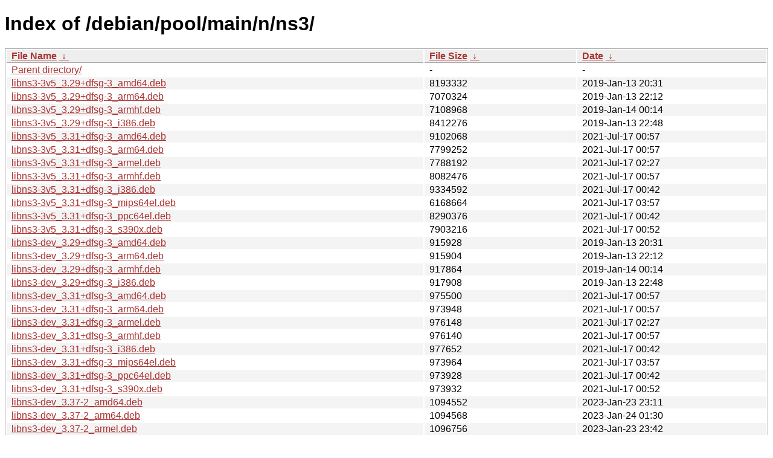

--- FILE ---
content_type: text/html
request_url: http://ftp.pl.debian.org/debian/pool/main/n/ns3/
body_size: 64893
content:
<!DOCTYPE html><html><head><meta http-equiv="content-type" content="text/html; charset=utf-8"><meta name="viewport" content="width=device-width"><style type="text/css">body,html {background:#fff;font-family:"Bitstream Vera Sans","Lucida Grande","Lucida Sans Unicode",Lucidux,Verdana,Lucida,sans-serif;}tr:nth-child(even) {background:#f4f4f4;}th,td {padding:0.1em 0.5em;}th {text-align:left;font-weight:bold;background:#eee;border-bottom:1px solid #aaa;}#list {border:1px solid #aaa;width:100%;}a {color:#a33;}a:hover {color:#e33;}</style>

<title>Index of /debian/pool/main/n/ns3/</title>
</head><body><h1>Index of /debian/pool/main/n/ns3/</h1>
<table id="list"><thead><tr><th style="width:55%"><a href="?C=N&amp;O=A">File Name</a>&nbsp;<a href="?C=N&amp;O=D">&nbsp;&darr;&nbsp;</a></th><th style="width:20%"><a href="?C=S&amp;O=A">File Size</a>&nbsp;<a href="?C=S&amp;O=D">&nbsp;&darr;&nbsp;</a></th><th style="width:25%"><a href="?C=M&amp;O=A">Date</a>&nbsp;<a href="?C=M&amp;O=D">&nbsp;&darr;&nbsp;</a></th></tr></thead>
<tbody><tr><td class="link"><a href="../">Parent directory/</a></td><td class="size">-</td><td class="date">-</td></tr>
<tr><td class="link"><a href="libns3-3v5_3.29%2Bdfsg-3_amd64.deb" title="libns3-3v5_3.29+dfsg-3_amd64.deb">libns3-3v5_3.29+dfsg-3_amd64.deb</a></td><td class="size">            8193332</td><td class="date">2019-Jan-13 20:31</td></tr>
<tr><td class="link"><a href="libns3-3v5_3.29%2Bdfsg-3_arm64.deb" title="libns3-3v5_3.29+dfsg-3_arm64.deb">libns3-3v5_3.29+dfsg-3_arm64.deb</a></td><td class="size">            7070324</td><td class="date">2019-Jan-13 22:12</td></tr>
<tr><td class="link"><a href="libns3-3v5_3.29%2Bdfsg-3_armhf.deb" title="libns3-3v5_3.29+dfsg-3_armhf.deb">libns3-3v5_3.29+dfsg-3_armhf.deb</a></td><td class="size">            7108968</td><td class="date">2019-Jan-14 00:14</td></tr>
<tr><td class="link"><a href="libns3-3v5_3.29%2Bdfsg-3_i386.deb" title="libns3-3v5_3.29+dfsg-3_i386.deb">libns3-3v5_3.29+dfsg-3_i386.deb</a></td><td class="size">            8412276</td><td class="date">2019-Jan-13 22:48</td></tr>
<tr><td class="link"><a href="libns3-3v5_3.31%2Bdfsg-3_amd64.deb" title="libns3-3v5_3.31+dfsg-3_amd64.deb">libns3-3v5_3.31+dfsg-3_amd64.deb</a></td><td class="size">            9102068</td><td class="date">2021-Jul-17 00:57</td></tr>
<tr><td class="link"><a href="libns3-3v5_3.31%2Bdfsg-3_arm64.deb" title="libns3-3v5_3.31+dfsg-3_arm64.deb">libns3-3v5_3.31+dfsg-3_arm64.deb</a></td><td class="size">            7799252</td><td class="date">2021-Jul-17 00:57</td></tr>
<tr><td class="link"><a href="libns3-3v5_3.31%2Bdfsg-3_armel.deb" title="libns3-3v5_3.31+dfsg-3_armel.deb">libns3-3v5_3.31+dfsg-3_armel.deb</a></td><td class="size">            7788192</td><td class="date">2021-Jul-17 02:27</td></tr>
<tr><td class="link"><a href="libns3-3v5_3.31%2Bdfsg-3_armhf.deb" title="libns3-3v5_3.31+dfsg-3_armhf.deb">libns3-3v5_3.31+dfsg-3_armhf.deb</a></td><td class="size">            8082476</td><td class="date">2021-Jul-17 00:57</td></tr>
<tr><td class="link"><a href="libns3-3v5_3.31%2Bdfsg-3_i386.deb" title="libns3-3v5_3.31+dfsg-3_i386.deb">libns3-3v5_3.31+dfsg-3_i386.deb</a></td><td class="size">            9334592</td><td class="date">2021-Jul-17 00:42</td></tr>
<tr><td class="link"><a href="libns3-3v5_3.31%2Bdfsg-3_mips64el.deb" title="libns3-3v5_3.31+dfsg-3_mips64el.deb">libns3-3v5_3.31+dfsg-3_mips64el.deb</a></td><td class="size">            6168664</td><td class="date">2021-Jul-17 03:57</td></tr>
<tr><td class="link"><a href="libns3-3v5_3.31%2Bdfsg-3_ppc64el.deb" title="libns3-3v5_3.31+dfsg-3_ppc64el.deb">libns3-3v5_3.31+dfsg-3_ppc64el.deb</a></td><td class="size">            8290376</td><td class="date">2021-Jul-17 00:42</td></tr>
<tr><td class="link"><a href="libns3-3v5_3.31%2Bdfsg-3_s390x.deb" title="libns3-3v5_3.31+dfsg-3_s390x.deb">libns3-3v5_3.31+dfsg-3_s390x.deb</a></td><td class="size">            7903216</td><td class="date">2021-Jul-17 00:52</td></tr>
<tr><td class="link"><a href="libns3-dev_3.29%2Bdfsg-3_amd64.deb" title="libns3-dev_3.29+dfsg-3_amd64.deb">libns3-dev_3.29+dfsg-3_amd64.deb</a></td><td class="size">             915928</td><td class="date">2019-Jan-13 20:31</td></tr>
<tr><td class="link"><a href="libns3-dev_3.29%2Bdfsg-3_arm64.deb" title="libns3-dev_3.29+dfsg-3_arm64.deb">libns3-dev_3.29+dfsg-3_arm64.deb</a></td><td class="size">             915904</td><td class="date">2019-Jan-13 22:12</td></tr>
<tr><td class="link"><a href="libns3-dev_3.29%2Bdfsg-3_armhf.deb" title="libns3-dev_3.29+dfsg-3_armhf.deb">libns3-dev_3.29+dfsg-3_armhf.deb</a></td><td class="size">             917864</td><td class="date">2019-Jan-14 00:14</td></tr>
<tr><td class="link"><a href="libns3-dev_3.29%2Bdfsg-3_i386.deb" title="libns3-dev_3.29+dfsg-3_i386.deb">libns3-dev_3.29+dfsg-3_i386.deb</a></td><td class="size">             917908</td><td class="date">2019-Jan-13 22:48</td></tr>
<tr><td class="link"><a href="libns3-dev_3.31%2Bdfsg-3_amd64.deb" title="libns3-dev_3.31+dfsg-3_amd64.deb">libns3-dev_3.31+dfsg-3_amd64.deb</a></td><td class="size">             975500</td><td class="date">2021-Jul-17 00:57</td></tr>
<tr><td class="link"><a href="libns3-dev_3.31%2Bdfsg-3_arm64.deb" title="libns3-dev_3.31+dfsg-3_arm64.deb">libns3-dev_3.31+dfsg-3_arm64.deb</a></td><td class="size">             973948</td><td class="date">2021-Jul-17 00:57</td></tr>
<tr><td class="link"><a href="libns3-dev_3.31%2Bdfsg-3_armel.deb" title="libns3-dev_3.31+dfsg-3_armel.deb">libns3-dev_3.31+dfsg-3_armel.deb</a></td><td class="size">             976148</td><td class="date">2021-Jul-17 02:27</td></tr>
<tr><td class="link"><a href="libns3-dev_3.31%2Bdfsg-3_armhf.deb" title="libns3-dev_3.31+dfsg-3_armhf.deb">libns3-dev_3.31+dfsg-3_armhf.deb</a></td><td class="size">             976140</td><td class="date">2021-Jul-17 00:57</td></tr>
<tr><td class="link"><a href="libns3-dev_3.31%2Bdfsg-3_i386.deb" title="libns3-dev_3.31+dfsg-3_i386.deb">libns3-dev_3.31+dfsg-3_i386.deb</a></td><td class="size">             977652</td><td class="date">2021-Jul-17 00:42</td></tr>
<tr><td class="link"><a href="libns3-dev_3.31%2Bdfsg-3_mips64el.deb" title="libns3-dev_3.31+dfsg-3_mips64el.deb">libns3-dev_3.31+dfsg-3_mips64el.deb</a></td><td class="size">             973964</td><td class="date">2021-Jul-17 03:57</td></tr>
<tr><td class="link"><a href="libns3-dev_3.31%2Bdfsg-3_ppc64el.deb" title="libns3-dev_3.31+dfsg-3_ppc64el.deb">libns3-dev_3.31+dfsg-3_ppc64el.deb</a></td><td class="size">             973928</td><td class="date">2021-Jul-17 00:42</td></tr>
<tr><td class="link"><a href="libns3-dev_3.31%2Bdfsg-3_s390x.deb" title="libns3-dev_3.31+dfsg-3_s390x.deb">libns3-dev_3.31+dfsg-3_s390x.deb</a></td><td class="size">             973932</td><td class="date">2021-Jul-17 00:52</td></tr>
<tr><td class="link"><a href="libns3-dev_3.37-2_amd64.deb" title="libns3-dev_3.37-2_amd64.deb">libns3-dev_3.37-2_amd64.deb</a></td><td class="size">            1094552</td><td class="date">2023-Jan-23 23:11</td></tr>
<tr><td class="link"><a href="libns3-dev_3.37-2_arm64.deb" title="libns3-dev_3.37-2_arm64.deb">libns3-dev_3.37-2_arm64.deb</a></td><td class="size">            1094568</td><td class="date">2023-Jan-24 01:30</td></tr>
<tr><td class="link"><a href="libns3-dev_3.37-2_armel.deb" title="libns3-dev_3.37-2_armel.deb">libns3-dev_3.37-2_armel.deb</a></td><td class="size">            1096756</td><td class="date">2023-Jan-23 23:42</td></tr>
<tr><td class="link"><a href="libns3-dev_3.37-2_armhf.deb" title="libns3-dev_3.37-2_armhf.deb">libns3-dev_3.37-2_armhf.deb</a></td><td class="size">            1096736</td><td class="date">2023-Jan-24 01:15</td></tr>
<tr><td class="link"><a href="libns3-dev_3.37-2_i386.deb" title="libns3-dev_3.37-2_i386.deb">libns3-dev_3.37-2_i386.deb</a></td><td class="size">            1096776</td><td class="date">2023-Jan-23 23:11</td></tr>
<tr><td class="link"><a href="libns3-dev_3.37-2_mips64el.deb" title="libns3-dev_3.37-2_mips64el.deb">libns3-dev_3.37-2_mips64el.deb</a></td><td class="size">            1094620</td><td class="date">2023-Jan-24 02:26</td></tr>
<tr><td class="link"><a href="libns3-dev_3.37-2_mipsel.deb" title="libns3-dev_3.37-2_mipsel.deb">libns3-dev_3.37-2_mipsel.deb</a></td><td class="size">            1096752</td><td class="date">2023-Jan-23 23:42</td></tr>
<tr><td class="link"><a href="libns3-dev_3.37-2_ppc64el.deb" title="libns3-dev_3.37-2_ppc64el.deb">libns3-dev_3.37-2_ppc64el.deb</a></td><td class="size">            1094580</td><td class="date">2023-Jan-23 23:26</td></tr>
<tr><td class="link"><a href="libns3-dev_3.37-2_s390x.deb" title="libns3-dev_3.37-2_s390x.deb">libns3-dev_3.37-2_s390x.deb</a></td><td class="size">            1094596</td><td class="date">2023-Jan-23 23:42</td></tr>
<tr><td class="link"><a href="libns3-dev_3.42-2%2Bb1_amd64.deb" title="libns3-dev_3.42-2+b1_amd64.deb">libns3-dev_3.42-2+b1_amd64.deb</a></td><td class="size">            1150120</td><td class="date">2024-Jul-26 00:35</td></tr>
<tr><td class="link"><a href="libns3-dev_3.42-2%2Bb1_arm64.deb" title="libns3-dev_3.42-2+b1_arm64.deb">libns3-dev_3.42-2+b1_arm64.deb</a></td><td class="size">            1150228</td><td class="date">2024-Jul-26 01:06</td></tr>
<tr><td class="link"><a href="libns3-dev_3.42-2%2Bb1_armel.deb" title="libns3-dev_3.42-2+b1_armel.deb">libns3-dev_3.42-2+b1_armel.deb</a></td><td class="size">            1152320</td><td class="date">2024-Jul-26 05:28</td></tr>
<tr><td class="link"><a href="libns3-dev_3.42-2%2Bb1_armhf.deb" title="libns3-dev_3.42-2+b1_armhf.deb">libns3-dev_3.42-2+b1_armhf.deb</a></td><td class="size">            1152260</td><td class="date">2024-Jul-26 03:44</td></tr>
<tr><td class="link"><a href="libns3-dev_3.42-2%2Bb1_i386.deb" title="libns3-dev_3.42-2+b1_i386.deb">libns3-dev_3.42-2+b1_i386.deb</a></td><td class="size">            1152328</td><td class="date">2024-Jul-26 02:08</td></tr>
<tr><td class="link"><a href="libns3-dev_3.42-2%2Bb1_mips64el.deb" title="libns3-dev_3.42-2+b1_mips64el.deb">libns3-dev_3.42-2+b1_mips64el.deb</a></td><td class="size">            1150184</td><td class="date">2024-Jul-27 09:32</td></tr>
<tr><td class="link"><a href="libns3-dev_3.42-2%2Bb1_ppc64el.deb" title="libns3-dev_3.42-2+b1_ppc64el.deb">libns3-dev_3.42-2+b1_ppc64el.deb</a></td><td class="size">            1150196</td><td class="date">2024-Jul-26 00:23</td></tr>
<tr><td class="link"><a href="libns3-dev_3.42-2%2Bb1_riscv64.deb" title="libns3-dev_3.42-2+b1_riscv64.deb">libns3-dev_3.42-2+b1_riscv64.deb</a></td><td class="size">            1150248</td><td class="date">2024-Jul-27 09:47</td></tr>
<tr><td class="link"><a href="libns3-dev_3.42-2%2Bb1_s390x.deb" title="libns3-dev_3.42-2+b1_s390x.deb">libns3-dev_3.42-2+b1_s390x.deb</a></td><td class="size">            1150068</td><td class="date">2024-Jul-27 22:02</td></tr>
<tr><td class="link"><a href="libns3-dev_3.43-1_amd64.deb" title="libns3-dev_3.43-1_amd64.deb">libns3-dev_3.43-1_amd64.deb</a></td><td class="size">            1158640</td><td class="date">2024-Dec-23 09:04</td></tr>
<tr><td class="link"><a href="libns3-dev_3.43-1_arm64.deb" title="libns3-dev_3.43-1_arm64.deb">libns3-dev_3.43-1_arm64.deb</a></td><td class="size">            1158628</td><td class="date">2025-Mar-08 11:44</td></tr>
<tr><td class="link"><a href="libns3-dev_3.43-1_armel.deb" title="libns3-dev_3.43-1_armel.deb">libns3-dev_3.43-1_armel.deb</a></td><td class="size">            1161108</td><td class="date">2025-Mar-08 14:16</td></tr>
<tr><td class="link"><a href="libns3-dev_3.43-1_armhf.deb" title="libns3-dev_3.43-1_armhf.deb">libns3-dev_3.43-1_armhf.deb</a></td><td class="size">            1161152</td><td class="date">2025-Mar-08 13:41</td></tr>
<tr><td class="link"><a href="libns3-dev_3.43-1_i386.deb" title="libns3-dev_3.43-1_i386.deb">libns3-dev_3.43-1_i386.deb</a></td><td class="size">            1161112</td><td class="date">2025-Mar-08 11:54</td></tr>
<tr><td class="link"><a href="libns3-dev_3.43-1_mips64el.deb" title="libns3-dev_3.43-1_mips64el.deb">libns3-dev_3.43-1_mips64el.deb</a></td><td class="size">            1158692</td><td class="date">2025-Mar-08 15:01</td></tr>
<tr><td class="link"><a href="libns3-dev_3.43-1_ppc64el.deb" title="libns3-dev_3.43-1_ppc64el.deb">libns3-dev_3.43-1_ppc64el.deb</a></td><td class="size">            1158680</td><td class="date">2025-Mar-08 11:44</td></tr>
<tr><td class="link"><a href="libns3-dev_3.43-1_riscv64.deb" title="libns3-dev_3.43-1_riscv64.deb">libns3-dev_3.43-1_riscv64.deb</a></td><td class="size">            1158632</td><td class="date">2025-Mar-08 23:29</td></tr>
<tr><td class="link"><a href="libns3-dev_3.43-1_s390x.deb" title="libns3-dev_3.43-1_s390x.deb">libns3-dev_3.43-1_s390x.deb</a></td><td class="size">            1158648</td><td class="date">2025-Mar-08 12:45</td></tr>
<tr><td class="link"><a href="libns3-dev_3.43-2%2Bb1_amd64.deb" title="libns3-dev_3.43-2+b1_amd64.deb">libns3-dev_3.43-2+b1_amd64.deb</a></td><td class="size">            1158872</td><td class="date">2025-Aug-17 09:14</td></tr>
<tr><td class="link"><a href="libns3-dev_3.43-2%2Bb1_arm64.deb" title="libns3-dev_3.43-2+b1_arm64.deb">libns3-dev_3.43-2+b1_arm64.deb</a></td><td class="size">            1158864</td><td class="date">2025-Aug-17 09:09</td></tr>
<tr><td class="link"><a href="libns3-dev_3.43-2%2Bb1_armel.deb" title="libns3-dev_3.43-2+b1_armel.deb">libns3-dev_3.43-2+b1_armel.deb</a></td><td class="size">            1161580</td><td class="date">2025-Aug-17 09:20</td></tr>
<tr><td class="link"><a href="libns3-dev_3.43-2%2Bb1_armhf.deb" title="libns3-dev_3.43-2+b1_armhf.deb">libns3-dev_3.43-2+b1_armhf.deb</a></td><td class="size">            1161380</td><td class="date">2025-Aug-17 09:50</td></tr>
<tr><td class="link"><a href="libns3-dev_3.43-2%2Bb1_i386.deb" title="libns3-dev_3.43-2+b1_i386.deb">libns3-dev_3.43-2+b1_i386.deb</a></td><td class="size">            1161544</td><td class="date">2025-Aug-17 09:14</td></tr>
<tr><td class="link"><a href="libns3-dev_3.43-2%2Bb1_mips64el.deb" title="libns3-dev_3.43-2+b1_mips64el.deb">libns3-dev_3.43-2+b1_mips64el.deb</a></td><td class="size">            1159080</td><td class="date">2025-Aug-17 13:36</td></tr>
<tr><td class="link"><a href="libns3-dev_3.43-2%2Bb1_ppc64el.deb" title="libns3-dev_3.43-2+b1_ppc64el.deb">libns3-dev_3.43-2+b1_ppc64el.deb</a></td><td class="size">            1159180</td><td class="date">2025-Aug-17 09:04</td></tr>
<tr><td class="link"><a href="libns3-dev_3.43-2%2Bb1_riscv64.deb" title="libns3-dev_3.43-2+b1_riscv64.deb">libns3-dev_3.43-2+b1_riscv64.deb</a></td><td class="size">            1158904</td><td class="date">2025-Aug-19 17:20</td></tr>
<tr><td class="link"><a href="libns3-dev_3.43-2%2Bb1_s390x.deb" title="libns3-dev_3.43-2+b1_s390x.deb">libns3-dev_3.43-2+b1_s390x.deb</a></td><td class="size">            1158868</td><td class="date">2025-Aug-17 10:11</td></tr>
<tr><td class="link"><a href="libns3-dev_3.43-2_amd64.deb" title="libns3-dev_3.43-2_amd64.deb">libns3-dev_3.43-2_amd64.deb</a></td><td class="size">            1158784</td><td class="date">2025-Mar-17 12:13</td></tr>
<tr><td class="link"><a href="libns3-dev_3.43-2_arm64.deb" title="libns3-dev_3.43-2_arm64.deb">libns3-dev_3.43-2_arm64.deb</a></td><td class="size">            1158780</td><td class="date">2025-Mar-17 12:08</td></tr>
<tr><td class="link"><a href="libns3-dev_3.43-2_armel.deb" title="libns3-dev_3.43-2_armel.deb">libns3-dev_3.43-2_armel.deb</a></td><td class="size">            1161284</td><td class="date">2025-Mar-17 12:18</td></tr>
<tr><td class="link"><a href="libns3-dev_3.43-2_armhf.deb" title="libns3-dev_3.43-2_armhf.deb">libns3-dev_3.43-2_armhf.deb</a></td><td class="size">            1161312</td><td class="date">2025-Mar-17 12:08</td></tr>
<tr><td class="link"><a href="libns3-dev_3.43-2_i386.deb" title="libns3-dev_3.43-2_i386.deb">libns3-dev_3.43-2_i386.deb</a></td><td class="size">            1161288</td><td class="date">2025-Mar-17 12:13</td></tr>
<tr><td class="link"><a href="libns3-dev_3.43-2_mips64el.deb" title="libns3-dev_3.43-2_mips64el.deb">libns3-dev_3.43-2_mips64el.deb</a></td><td class="size">            1158824</td><td class="date">2025-Mar-18 13:55</td></tr>
<tr><td class="link"><a href="libns3-dev_3.43-2_ppc64el.deb" title="libns3-dev_3.43-2_ppc64el.deb">libns3-dev_3.43-2_ppc64el.deb</a></td><td class="size">            1158812</td><td class="date">2025-Mar-17 12:08</td></tr>
<tr><td class="link"><a href="libns3-dev_3.43-2_riscv64.deb" title="libns3-dev_3.43-2_riscv64.deb">libns3-dev_3.43-2_riscv64.deb</a></td><td class="size">            1158800</td><td class="date">2025-Mar-19 06:16</td></tr>
<tr><td class="link"><a href="libns3-dev_3.43-2_s390x.deb" title="libns3-dev_3.43-2_s390x.deb">libns3-dev_3.43-2_s390x.deb</a></td><td class="size">            1158780</td><td class="date">2025-Mar-19 21:47</td></tr>
<tr><td class="link"><a href="libns3-dev_3.45-1_amd64.deb" title="libns3-dev_3.45-1_amd64.deb">libns3-dev_3.45-1_amd64.deb</a></td><td class="size">            1598732</td><td class="date">2025-Aug-30 19:02</td></tr>
<tr><td class="link"><a href="libns3-dev_3.45-1_arm64.deb" title="libns3-dev_3.45-1_arm64.deb">libns3-dev_3.45-1_arm64.deb</a></td><td class="size">            1598720</td><td class="date">2025-Aug-30 18:57</td></tr>
<tr><td class="link"><a href="libns3-dev_3.45-1_armel.deb" title="libns3-dev_3.45-1_armel.deb">libns3-dev_3.45-1_armel.deb</a></td><td class="size">            1601164</td><td class="date">2025-Aug-30 19:27</td></tr>
<tr><td class="link"><a href="libns3-dev_3.45-1_armhf.deb" title="libns3-dev_3.45-1_armhf.deb">libns3-dev_3.45-1_armhf.deb</a></td><td class="size">            1601184</td><td class="date">2025-Aug-30 22:17</td></tr>
<tr><td class="link"><a href="libns3-dev_3.45-1_i386.deb" title="libns3-dev_3.45-1_i386.deb">libns3-dev_3.45-1_i386.deb</a></td><td class="size">            1601188</td><td class="date">2025-Aug-30 19:07</td></tr>
<tr><td class="link"><a href="libns3-dev_3.45-1_mips64el.deb" title="libns3-dev_3.45-1_mips64el.deb">libns3-dev_3.45-1_mips64el.deb</a></td><td class="size">            1598780</td><td class="date">2025-Aug-30 22:23</td></tr>
<tr><td class="link"><a href="libns3-dev_3.45-1_ppc64el.deb" title="libns3-dev_3.45-1_ppc64el.deb">libns3-dev_3.45-1_ppc64el.deb</a></td><td class="size">            1598748</td><td class="date">2025-Aug-30 19:02</td></tr>
<tr><td class="link"><a href="libns3-dev_3.45-1_riscv64.deb" title="libns3-dev_3.45-1_riscv64.deb">libns3-dev_3.45-1_riscv64.deb</a></td><td class="size">            1598728</td><td class="date">2025-Aug-31 22:53</td></tr>
<tr><td class="link"><a href="libns3-dev_3.45-1_s390x.deb" title="libns3-dev_3.45-1_s390x.deb">libns3-dev_3.45-1_s390x.deb</a></td><td class="size">            1598744</td><td class="date">2025-Aug-30 20:38</td></tr>
<tr><td class="link"><a href="libns3-dev_3.46-1_amd64.deb" title="libns3-dev_3.46-1_amd64.deb">libns3-dev_3.46-1_amd64.deb</a></td><td class="size">            1185464</td><td class="date">2025-Oct-11 18:51</td></tr>
<tr><td class="link"><a href="libns3-dev_3.46-1_arm64.deb" title="libns3-dev_3.46-1_arm64.deb">libns3-dev_3.46-1_arm64.deb</a></td><td class="size">            1185440</td><td class="date">2025-Oct-11 18:56</td></tr>
<tr><td class="link"><a href="libns3-dev_3.46-1_armel.deb" title="libns3-dev_3.46-1_armel.deb">libns3-dev_3.46-1_armel.deb</a></td><td class="size">            1187764</td><td class="date">2025-Oct-11 19:11</td></tr>
<tr><td class="link"><a href="libns3-dev_3.46-1_armhf.deb" title="libns3-dev_3.46-1_armhf.deb">libns3-dev_3.46-1_armhf.deb</a></td><td class="size">            1187772</td><td class="date">2025-Oct-11 18:56</td></tr>
<tr><td class="link"><a href="libns3-dev_3.46-1_i386.deb" title="libns3-dev_3.46-1_i386.deb">libns3-dev_3.46-1_i386.deb</a></td><td class="size">            1187784</td><td class="date">2025-Oct-11 19:01</td></tr>
<tr><td class="link"><a href="libns3-dev_3.46-1_mips64el.deb" title="libns3-dev_3.46-1_mips64el.deb">libns3-dev_3.46-1_mips64el.deb</a></td><td class="size">            1185476</td><td class="date">2025-Oct-11 21:42</td></tr>
<tr><td class="link"><a href="libns3-dev_3.46-1_ppc64el.deb" title="libns3-dev_3.46-1_ppc64el.deb">libns3-dev_3.46-1_ppc64el.deb</a></td><td class="size">            1185496</td><td class="date">2025-Oct-11 19:01</td></tr>
<tr><td class="link"><a href="libns3-dev_3.46-1_s390x.deb" title="libns3-dev_3.46-1_s390x.deb">libns3-dev_3.46-1_s390x.deb</a></td><td class="size">            1185448</td><td class="date">2025-Oct-11 20:57</td></tr>
<tr><td class="link"><a href="libns3-dev_3.46-2_amd64.deb" title="libns3-dev_3.46-2_amd64.deb">libns3-dev_3.46-2_amd64.deb</a></td><td class="size">            1185360</td><td class="date">2025-Oct-11 23:38</td></tr>
<tr><td class="link"><a href="libns3-dev_3.46-2_arm64.deb" title="libns3-dev_3.46-2_arm64.deb">libns3-dev_3.46-2_arm64.deb</a></td><td class="size">            1185364</td><td class="date">2025-Oct-11 23:48</td></tr>
<tr><td class="link"><a href="libns3-dev_3.46-2_armel.deb" title="libns3-dev_3.46-2_armel.deb">libns3-dev_3.46-2_armel.deb</a></td><td class="size">            1187536</td><td class="date">2025-Oct-11 23:48</td></tr>
<tr><td class="link"><a href="libns3-dev_3.46-2_armhf.deb" title="libns3-dev_3.46-2_armhf.deb">libns3-dev_3.46-2_armhf.deb</a></td><td class="size">            1187548</td><td class="date">2025-Oct-11 23:38</td></tr>
<tr><td class="link"><a href="libns3-dev_3.46-2_i386.deb" title="libns3-dev_3.46-2_i386.deb">libns3-dev_3.46-2_i386.deb</a></td><td class="size">            1187524</td><td class="date">2025-Oct-11 23:48</td></tr>
<tr><td class="link"><a href="libns3-dev_3.46-2_loong64.deb" title="libns3-dev_3.46-2_loong64.deb">libns3-dev_3.46-2_loong64.deb</a></td><td class="size">            1185400</td><td class="date">2026-Jan-04 23:13</td></tr>
<tr><td class="link"><a href="libns3-dev_3.46-2_mips64el.deb" title="libns3-dev_3.46-2_mips64el.deb">libns3-dev_3.46-2_mips64el.deb</a></td><td class="size">            1185400</td><td class="date">2025-Oct-12 02:44</td></tr>
<tr><td class="link"><a href="libns3-dev_3.46-2_ppc64el.deb" title="libns3-dev_3.46-2_ppc64el.deb">libns3-dev_3.46-2_ppc64el.deb</a></td><td class="size">            1185376</td><td class="date">2025-Oct-11 23:58</td></tr>
<tr><td class="link"><a href="libns3-dev_3.46-2_riscv64.deb" title="libns3-dev_3.46-2_riscv64.deb">libns3-dev_3.46-2_riscv64.deb</a></td><td class="size">            1185336</td><td class="date">2025-Oct-12 19:01</td></tr>
<tr><td class="link"><a href="libns3-dev_3.46-2_s390x.deb" title="libns3-dev_3.46-2_s390x.deb">libns3-dev_3.46-2_s390x.deb</a></td><td class="size">            1185356</td><td class="date">2025-Oct-12 01:49</td></tr>
<tr><td class="link"><a href="libns3.37_3.37-2_amd64.deb" title="libns3.37_3.37-2_amd64.deb">libns3.37_3.37-2_amd64.deb</a></td><td class="size">           10526392</td><td class="date">2023-Jan-23 23:11</td></tr>
<tr><td class="link"><a href="libns3.37_3.37-2_arm64.deb" title="libns3.37_3.37-2_arm64.deb">libns3.37_3.37-2_arm64.deb</a></td><td class="size">            9190504</td><td class="date">2023-Jan-24 01:30</td></tr>
<tr><td class="link"><a href="libns3.37_3.37-2_armel.deb" title="libns3.37_3.37-2_armel.deb">libns3.37_3.37-2_armel.deb</a></td><td class="size">            9155040</td><td class="date">2023-Jan-23 23:42</td></tr>
<tr><td class="link"><a href="libns3.37_3.37-2_armhf.deb" title="libns3.37_3.37-2_armhf.deb">libns3.37_3.37-2_armhf.deb</a></td><td class="size">            9470652</td><td class="date">2023-Jan-24 01:15</td></tr>
<tr><td class="link"><a href="libns3.37_3.37-2_i386.deb" title="libns3.37_3.37-2_i386.deb">libns3.37_3.37-2_i386.deb</a></td><td class="size">           11031108</td><td class="date">2023-Jan-23 23:11</td></tr>
<tr><td class="link"><a href="libns3.37_3.37-2_mips64el.deb" title="libns3.37_3.37-2_mips64el.deb">libns3.37_3.37-2_mips64el.deb</a></td><td class="size">            7539672</td><td class="date">2023-Jan-24 02:26</td></tr>
<tr><td class="link"><a href="libns3.37_3.37-2_mipsel.deb" title="libns3.37_3.37-2_mipsel.deb">libns3.37_3.37-2_mipsel.deb</a></td><td class="size">            7692164</td><td class="date">2023-Jan-23 23:42</td></tr>
<tr><td class="link"><a href="libns3.37_3.37-2_ppc64el.deb" title="libns3.37_3.37-2_ppc64el.deb">libns3.37_3.37-2_ppc64el.deb</a></td><td class="size">            9943872</td><td class="date">2023-Jan-23 23:26</td></tr>
<tr><td class="link"><a href="libns3.37_3.37-2_s390x.deb" title="libns3.37_3.37-2_s390x.deb">libns3.37_3.37-2_s390x.deb</a></td><td class="size">            9387360</td><td class="date">2023-Jan-23 23:42</td></tr>
<tr><td class="link"><a href="libns3.42_3.42-2%2Bb1_amd64.deb" title="libns3.42_3.42-2+b1_amd64.deb">libns3.42_3.42-2+b1_amd64.deb</a></td><td class="size">           12086512</td><td class="date">2024-Jul-26 00:35</td></tr>
<tr><td class="link"><a href="libns3.42_3.42-2%2Bb1_arm64.deb" title="libns3.42_3.42-2+b1_arm64.deb">libns3.42_3.42-2+b1_arm64.deb</a></td><td class="size">           10481084</td><td class="date">2024-Jul-26 01:06</td></tr>
<tr><td class="link"><a href="libns3.42_3.42-2%2Bb1_armel.deb" title="libns3.42_3.42-2+b1_armel.deb">libns3.42_3.42-2+b1_armel.deb</a></td><td class="size">           10505472</td><td class="date">2024-Jul-26 05:28</td></tr>
<tr><td class="link"><a href="libns3.42_3.42-2%2Bb1_armhf.deb" title="libns3.42_3.42-2+b1_armhf.deb">libns3.42_3.42-2+b1_armhf.deb</a></td><td class="size">           10785576</td><td class="date">2024-Jul-26 03:44</td></tr>
<tr><td class="link"><a href="libns3.42_3.42-2%2Bb1_i386.deb" title="libns3.42_3.42-2+b1_i386.deb">libns3.42_3.42-2+b1_i386.deb</a></td><td class="size">           12557344</td><td class="date">2024-Jul-26 02:08</td></tr>
<tr><td class="link"><a href="libns3.42_3.42-2%2Bb1_mips64el.deb" title="libns3.42_3.42-2+b1_mips64el.deb">libns3.42_3.42-2+b1_mips64el.deb</a></td><td class="size">            8415812</td><td class="date">2024-Jul-27 09:32</td></tr>
<tr><td class="link"><a href="libns3.42_3.42-2%2Bb1_ppc64el.deb" title="libns3.42_3.42-2+b1_ppc64el.deb">libns3.42_3.42-2+b1_ppc64el.deb</a></td><td class="size">           11134952</td><td class="date">2024-Jul-26 00:23</td></tr>
<tr><td class="link"><a href="libns3.42_3.42-2%2Bb1_riscv64.deb" title="libns3.42_3.42-2+b1_riscv64.deb">libns3.42_3.42-2+b1_riscv64.deb</a></td><td class="size">           12137620</td><td class="date">2024-Jul-27 09:47</td></tr>
<tr><td class="link"><a href="libns3.42_3.42-2%2Bb1_s390x.deb" title="libns3.42_3.42-2+b1_s390x.deb">libns3.42_3.42-2+b1_s390x.deb</a></td><td class="size">           11433324</td><td class="date">2024-Jul-27 22:02</td></tr>
<tr><td class="link"><a href="libns3.43_3.43-1_amd64.deb" title="libns3.43_3.43-1_amd64.deb">libns3.43_3.43-1_amd64.deb</a></td><td class="size">           12260056</td><td class="date">2024-Dec-23 09:04</td></tr>
<tr><td class="link"><a href="libns3.43_3.43-1_arm64.deb" title="libns3.43_3.43-1_arm64.deb">libns3.43_3.43-1_arm64.deb</a></td><td class="size">           10631260</td><td class="date">2025-Mar-08 11:44</td></tr>
<tr><td class="link"><a href="libns3.43_3.43-1_armel.deb" title="libns3.43_3.43-1_armel.deb">libns3.43_3.43-1_armel.deb</a></td><td class="size">           10713508</td><td class="date">2025-Mar-08 14:16</td></tr>
<tr><td class="link"><a href="libns3.43_3.43-1_armhf.deb" title="libns3.43_3.43-1_armhf.deb">libns3.43_3.43-1_armhf.deb</a></td><td class="size">           10937908</td><td class="date">2025-Mar-08 13:41</td></tr>
<tr><td class="link"><a href="libns3.43_3.43-1_i386.deb" title="libns3.43_3.43-1_i386.deb">libns3.43_3.43-1_i386.deb</a></td><td class="size">           12750536</td><td class="date">2025-Mar-08 11:54</td></tr>
<tr><td class="link"><a href="libns3.43_3.43-1_mips64el.deb" title="libns3.43_3.43-1_mips64el.deb">libns3.43_3.43-1_mips64el.deb</a></td><td class="size">            8978344</td><td class="date">2025-Mar-08 15:02</td></tr>
<tr><td class="link"><a href="libns3.43_3.43-1_ppc64el.deb" title="libns3.43_3.43-1_ppc64el.deb">libns3.43_3.43-1_ppc64el.deb</a></td><td class="size">           11298216</td><td class="date">2025-Mar-08 11:44</td></tr>
<tr><td class="link"><a href="libns3.43_3.43-1_riscv64.deb" title="libns3.43_3.43-1_riscv64.deb">libns3.43_3.43-1_riscv64.deb</a></td><td class="size">           12307376</td><td class="date">2025-Mar-08 23:29</td></tr>
<tr><td class="link"><a href="libns3.43_3.43-1_s390x.deb" title="libns3.43_3.43-1_s390x.deb">libns3.43_3.43-1_s390x.deb</a></td><td class="size">           11604468</td><td class="date">2025-Mar-08 12:45</td></tr>
<tr><td class="link"><a href="libns3.43_3.43-2%2Bb1_amd64.deb" title="libns3.43_3.43-2+b1_amd64.deb">libns3.43_3.43-2+b1_amd64.deb</a></td><td class="size">           12267000</td><td class="date">2025-Aug-17 09:14</td></tr>
<tr><td class="link"><a href="libns3.43_3.43-2%2Bb1_arm64.deb" title="libns3.43_3.43-2+b1_arm64.deb">libns3.43_3.43-2+b1_arm64.deb</a></td><td class="size">           10631980</td><td class="date">2025-Aug-17 09:09</td></tr>
<tr><td class="link"><a href="libns3.43_3.43-2%2Bb1_armel.deb" title="libns3.43_3.43-2+b1_armel.deb">libns3.43_3.43-2+b1_armel.deb</a></td><td class="size">           10707064</td><td class="date">2025-Aug-17 09:20</td></tr>
<tr><td class="link"><a href="libns3.43_3.43-2%2Bb1_armhf.deb" title="libns3.43_3.43-2+b1_armhf.deb">libns3.43_3.43-2+b1_armhf.deb</a></td><td class="size">           10932964</td><td class="date">2025-Aug-17 09:50</td></tr>
<tr><td class="link"><a href="libns3.43_3.43-2%2Bb1_i386.deb" title="libns3.43_3.43-2+b1_i386.deb">libns3.43_3.43-2+b1_i386.deb</a></td><td class="size">           12739392</td><td class="date">2025-Aug-17 09:14</td></tr>
<tr><td class="link"><a href="libns3.43_3.43-2%2Bb1_mips64el.deb" title="libns3.43_3.43-2+b1_mips64el.deb">libns3.43_3.43-2+b1_mips64el.deb</a></td><td class="size">            8978460</td><td class="date">2025-Aug-17 13:36</td></tr>
<tr><td class="link"><a href="libns3.43_3.43-2%2Bb1_ppc64el.deb" title="libns3.43_3.43-2+b1_ppc64el.deb">libns3.43_3.43-2+b1_ppc64el.deb</a></td><td class="size">           11297976</td><td class="date">2025-Aug-17 09:04</td></tr>
<tr><td class="link"><a href="libns3.43_3.43-2%2Bb1_riscv64.deb" title="libns3.43_3.43-2+b1_riscv64.deb">libns3.43_3.43-2+b1_riscv64.deb</a></td><td class="size">           12306004</td><td class="date">2025-Aug-19 17:20</td></tr>
<tr><td class="link"><a href="libns3.43_3.43-2%2Bb1_s390x.deb" title="libns3.43_3.43-2+b1_s390x.deb">libns3.43_3.43-2+b1_s390x.deb</a></td><td class="size">           11602340</td><td class="date">2025-Aug-17 10:11</td></tr>
<tr><td class="link"><a href="libns3.43_3.43-2_amd64.deb" title="libns3.43_3.43-2_amd64.deb">libns3.43_3.43-2_amd64.deb</a></td><td class="size">           12261748</td><td class="date">2025-Mar-17 12:13</td></tr>
<tr><td class="link"><a href="libns3.43_3.43-2_arm64.deb" title="libns3.43_3.43-2_arm64.deb">libns3.43_3.43-2_arm64.deb</a></td><td class="size">           10631772</td><td class="date">2025-Mar-17 12:08</td></tr>
<tr><td class="link"><a href="libns3.43_3.43-2_armel.deb" title="libns3.43_3.43-2_armel.deb">libns3.43_3.43-2_armel.deb</a></td><td class="size">           10712528</td><td class="date">2025-Mar-17 12:18</td></tr>
<tr><td class="link"><a href="libns3.43_3.43-2_armhf.deb" title="libns3.43_3.43-2_armhf.deb">libns3.43_3.43-2_armhf.deb</a></td><td class="size">           10935944</td><td class="date">2025-Mar-17 12:08</td></tr>
<tr><td class="link"><a href="libns3.43_3.43-2_i386.deb" title="libns3.43_3.43-2_i386.deb">libns3.43_3.43-2_i386.deb</a></td><td class="size">           12748852</td><td class="date">2025-Mar-17 12:13</td></tr>
<tr><td class="link"><a href="libns3.43_3.43-2_mips64el.deb" title="libns3.43_3.43-2_mips64el.deb">libns3.43_3.43-2_mips64el.deb</a></td><td class="size">            8977048</td><td class="date">2025-Mar-18 13:55</td></tr>
<tr><td class="link"><a href="libns3.43_3.43-2_ppc64el.deb" title="libns3.43_3.43-2_ppc64el.deb">libns3.43_3.43-2_ppc64el.deb</a></td><td class="size">           11295608</td><td class="date">2025-Mar-17 12:08</td></tr>
<tr><td class="link"><a href="libns3.43_3.43-2_riscv64.deb" title="libns3.43_3.43-2_riscv64.deb">libns3.43_3.43-2_riscv64.deb</a></td><td class="size">           12309436</td><td class="date">2025-Mar-19 06:16</td></tr>
<tr><td class="link"><a href="libns3.43_3.43-2_s390x.deb" title="libns3.43_3.43-2_s390x.deb">libns3.43_3.43-2_s390x.deb</a></td><td class="size">           11598128</td><td class="date">2025-Mar-19 21:47</td></tr>
<tr><td class="link"><a href="libns3.45_3.45-1_amd64.deb" title="libns3.45_3.45-1_amd64.deb">libns3.45_3.45-1_amd64.deb</a></td><td class="size">           17232748</td><td class="date">2025-Aug-30 19:02</td></tr>
<tr><td class="link"><a href="libns3.45_3.45-1_arm64.deb" title="libns3.45_3.45-1_arm64.deb">libns3.45_3.45-1_arm64.deb</a></td><td class="size">           15003452</td><td class="date">2025-Aug-30 18:57</td></tr>
<tr><td class="link"><a href="libns3.45_3.45-1_armel.deb" title="libns3.45_3.45-1_armel.deb">libns3.45_3.45-1_armel.deb</a></td><td class="size">           15142380</td><td class="date">2025-Aug-30 19:27</td></tr>
<tr><td class="link"><a href="libns3.45_3.45-1_armhf.deb" title="libns3.45_3.45-1_armhf.deb">libns3.45_3.45-1_armhf.deb</a></td><td class="size">           15409708</td><td class="date">2025-Aug-30 22:17</td></tr>
<tr><td class="link"><a href="libns3.45_3.45-1_i386.deb" title="libns3.45_3.45-1_i386.deb">libns3.45_3.45-1_i386.deb</a></td><td class="size">           17877800</td><td class="date">2025-Aug-30 19:07</td></tr>
<tr><td class="link"><a href="libns3.45_3.45-1_mips64el.deb" title="libns3.45_3.45-1_mips64el.deb">libns3.45_3.45-1_mips64el.deb</a></td><td class="size">           12684740</td><td class="date">2025-Aug-30 22:23</td></tr>
<tr><td class="link"><a href="libns3.45_3.45-1_ppc64el.deb" title="libns3.45_3.45-1_ppc64el.deb">libns3.45_3.45-1_ppc64el.deb</a></td><td class="size">           15915484</td><td class="date">2025-Aug-30 19:02</td></tr>
<tr><td class="link"><a href="libns3.45_3.45-1_riscv64.deb" title="libns3.45_3.45-1_riscv64.deb">libns3.45_3.45-1_riscv64.deb</a></td><td class="size">           17381496</td><td class="date">2025-Aug-31 22:53</td></tr>
<tr><td class="link"><a href="libns3.45_3.45-1_s390x.deb" title="libns3.45_3.45-1_s390x.deb">libns3.45_3.45-1_s390x.deb</a></td><td class="size">           16490648</td><td class="date">2025-Aug-30 20:38</td></tr>
<tr><td class="link"><a href="libns3.46_3.46-1_amd64.deb" title="libns3.46_3.46-1_amd64.deb">libns3.46_3.46-1_amd64.deb</a></td><td class="size">           12985568</td><td class="date">2025-Oct-11 18:51</td></tr>
<tr><td class="link"><a href="libns3.46_3.46-1_arm64.deb" title="libns3.46_3.46-1_arm64.deb">libns3.46_3.46-1_arm64.deb</a></td><td class="size">           11101328</td><td class="date">2025-Oct-11 18:56</td></tr>
<tr><td class="link"><a href="libns3.46_3.46-1_armel.deb" title="libns3.46_3.46-1_armel.deb">libns3.46_3.46-1_armel.deb</a></td><td class="size">           11236240</td><td class="date">2025-Oct-11 19:11</td></tr>
<tr><td class="link"><a href="libns3.46_3.46-1_armhf.deb" title="libns3.46_3.46-1_armhf.deb">libns3.46_3.46-1_armhf.deb</a></td><td class="size">           11521116</td><td class="date">2025-Oct-11 18:56</td></tr>
<tr><td class="link"><a href="libns3.46_3.46-1_i386.deb" title="libns3.46_3.46-1_i386.deb">libns3.46_3.46-1_i386.deb</a></td><td class="size">           13499396</td><td class="date">2025-Oct-11 19:01</td></tr>
<tr><td class="link"><a href="libns3.46_3.46-1_mips64el.deb" title="libns3.46_3.46-1_mips64el.deb">libns3.46_3.46-1_mips64el.deb</a></td><td class="size">            9545324</td><td class="date">2025-Oct-11 21:42</td></tr>
<tr><td class="link"><a href="libns3.46_3.46-1_ppc64el.deb" title="libns3.46_3.46-1_ppc64el.deb">libns3.46_3.46-1_ppc64el.deb</a></td><td class="size">           12048228</td><td class="date">2025-Oct-11 19:01</td></tr>
<tr><td class="link"><a href="libns3.46_3.46-1_s390x.deb" title="libns3.46_3.46-1_s390x.deb">libns3.46_3.46-1_s390x.deb</a></td><td class="size">           12184404</td><td class="date">2025-Oct-11 20:57</td></tr>
<tr><td class="link"><a href="libns3.46_3.46-2_amd64.deb" title="libns3.46_3.46-2_amd64.deb">libns3.46_3.46-2_amd64.deb</a></td><td class="size">           12987452</td><td class="date">2025-Oct-11 23:38</td></tr>
<tr><td class="link"><a href="libns3.46_3.46-2_arm64.deb" title="libns3.46_3.46-2_arm64.deb">libns3.46_3.46-2_arm64.deb</a></td><td class="size">           11103056</td><td class="date">2025-Oct-11 23:48</td></tr>
<tr><td class="link"><a href="libns3.46_3.46-2_armel.deb" title="libns3.46_3.46-2_armel.deb">libns3.46_3.46-2_armel.deb</a></td><td class="size">           11240200</td><td class="date">2025-Oct-11 23:48</td></tr>
<tr><td class="link"><a href="libns3.46_3.46-2_armhf.deb" title="libns3.46_3.46-2_armhf.deb">libns3.46_3.46-2_armhf.deb</a></td><td class="size">           11520940</td><td class="date">2025-Oct-11 23:38</td></tr>
<tr><td class="link"><a href="libns3.46_3.46-2_i386.deb" title="libns3.46_3.46-2_i386.deb">libns3.46_3.46-2_i386.deb</a></td><td class="size">           13501644</td><td class="date">2025-Oct-11 23:48</td></tr>
<tr><td class="link"><a href="libns3.46_3.46-2_loong64.deb" title="libns3.46_3.46-2_loong64.deb">libns3.46_3.46-2_loong64.deb</a></td><td class="size">           11826096</td><td class="date">2026-Jan-04 23:13</td></tr>
<tr><td class="link"><a href="libns3.46_3.46-2_mips64el.deb" title="libns3.46_3.46-2_mips64el.deb">libns3.46_3.46-2_mips64el.deb</a></td><td class="size">            9547236</td><td class="date">2025-Oct-12 02:44</td></tr>
<tr><td class="link"><a href="libns3.46_3.46-2_ppc64el.deb" title="libns3.46_3.46-2_ppc64el.deb">libns3.46_3.46-2_ppc64el.deb</a></td><td class="size">           12050496</td><td class="date">2025-Oct-11 23:58</td></tr>
<tr><td class="link"><a href="libns3.46_3.46-2_riscv64.deb" title="libns3.46_3.46-2_riscv64.deb">libns3.46_3.46-2_riscv64.deb</a></td><td class="size">           12802576</td><td class="date">2025-Oct-12 19:01</td></tr>
<tr><td class="link"><a href="libns3.46_3.46-2_s390x.deb" title="libns3.46_3.46-2_s390x.deb">libns3.46_3.46-2_s390x.deb</a></td><td class="size">           12182580</td><td class="date">2025-Oct-12 01:49</td></tr>
<tr><td class="link"><a href="ns3-doc_3.29%2Bdfsg-3_all.deb" title="ns3-doc_3.29+dfsg-3_all.deb">ns3-doc_3.29+dfsg-3_all.deb</a></td><td class="size">            8703212</td><td class="date">2019-Jan-13 20:31</td></tr>
<tr><td class="link"><a href="ns3-doc_3.31%2Bdfsg-3_all.deb" title="ns3-doc_3.31+dfsg-3_all.deb">ns3-doc_3.31+dfsg-3_all.deb</a></td><td class="size">            9102624</td><td class="date">2021-Jul-17 00:42</td></tr>
<tr><td class="link"><a href="ns3-doc_3.37-2_all.deb" title="ns3-doc_3.37-2_all.deb">ns3-doc_3.37-2_all.deb</a></td><td class="size">           22563824</td><td class="date">2023-Jan-23 23:58</td></tr>
<tr><td class="link"><a href="ns3-doc_3.42-2_all.deb" title="ns3-doc_3.42-2_all.deb">ns3-doc_3.42-2_all.deb</a></td><td class="size">           23752872</td><td class="date">2024-Jun-21 23:19</td></tr>
<tr><td class="link"><a href="ns3-doc_3.43-1_all.deb" title="ns3-doc_3.43-1_all.deb">ns3-doc_3.43-1_all.deb</a></td><td class="size">           23755720</td><td class="date">2024-Dec-23 09:04</td></tr>
<tr><td class="link"><a href="ns3-doc_3.43-2_all.deb" title="ns3-doc_3.43-2_all.deb">ns3-doc_3.43-2_all.deb</a></td><td class="size">           23751056</td><td class="date">2025-Mar-17 12:49</td></tr>
<tr><td class="link"><a href="ns3_3.29%2Bdfsg-3.debian.tar.xz" title="ns3_3.29+dfsg-3.debian.tar.xz">ns3_3.29+dfsg-3.debian.tar.xz</a></td><td class="size">              17608</td><td class="date">2019-Jan-13 20:31</td></tr>
<tr><td class="link"><a href="ns3_3.29%2Bdfsg-3.dsc" title="ns3_3.29+dfsg-3.dsc">ns3_3.29+dfsg-3.dsc</a></td><td class="size">               2575</td><td class="date">2019-Jan-13 20:31</td></tr>
<tr><td class="link"><a href="ns3_3.29%2Bdfsg-3_amd64.deb" title="ns3_3.29+dfsg-3_amd64.deb">ns3_3.29+dfsg-3_amd64.deb</a></td><td class="size">             190128</td><td class="date">2019-Jan-13 20:31</td></tr>
<tr><td class="link"><a href="ns3_3.29%2Bdfsg-3_arm64.deb" title="ns3_3.29+dfsg-3_arm64.deb">ns3_3.29+dfsg-3_arm64.deb</a></td><td class="size">             181052</td><td class="date">2019-Jan-13 22:12</td></tr>
<tr><td class="link"><a href="ns3_3.29%2Bdfsg-3_armhf.deb" title="ns3_3.29+dfsg-3_armhf.deb">ns3_3.29+dfsg-3_armhf.deb</a></td><td class="size">             178320</td><td class="date">2019-Jan-14 00:14</td></tr>
<tr><td class="link"><a href="ns3_3.29%2Bdfsg-3_i386.deb" title="ns3_3.29+dfsg-3_i386.deb">ns3_3.29+dfsg-3_i386.deb</a></td><td class="size">             190844</td><td class="date">2019-Jan-13 22:48</td></tr>
<tr><td class="link"><a href="ns3_3.29%2Bdfsg.orig.tar.gz" title="ns3_3.29+dfsg.orig.tar.gz">ns3_3.29+dfsg.orig.tar.gz</a></td><td class="size">           31760927</td><td class="date">2018-Sep-27 23:22</td></tr>
<tr><td class="link"><a href="ns3_3.31%2Bdfsg-3.debian.tar.xz" title="ns3_3.31+dfsg-3.debian.tar.xz">ns3_3.31+dfsg-3.debian.tar.xz</a></td><td class="size">              19428</td><td class="date">2021-Jul-17 00:12</td></tr>
<tr><td class="link"><a href="ns3_3.31%2Bdfsg-3.dsc" title="ns3_3.31+dfsg-3.dsc">ns3_3.31+dfsg-3.dsc</a></td><td class="size">               3375</td><td class="date">2021-Jul-17 00:12</td></tr>
<tr><td class="link"><a href="ns3_3.31%2Bdfsg-3_amd64.deb" title="ns3_3.31+dfsg-3_amd64.deb">ns3_3.31+dfsg-3_amd64.deb</a></td><td class="size">             205392</td><td class="date">2021-Jul-17 00:57</td></tr>
<tr><td class="link"><a href="ns3_3.31%2Bdfsg-3_arm64.deb" title="ns3_3.31+dfsg-3_arm64.deb">ns3_3.31+dfsg-3_arm64.deb</a></td><td class="size">             196216</td><td class="date">2021-Jul-17 00:57</td></tr>
<tr><td class="link"><a href="ns3_3.31%2Bdfsg-3_armel.deb" title="ns3_3.31+dfsg-3_armel.deb">ns3_3.31+dfsg-3_armel.deb</a></td><td class="size">             193572</td><td class="date">2021-Jul-17 02:27</td></tr>
<tr><td class="link"><a href="ns3_3.31%2Bdfsg-3_armhf.deb" title="ns3_3.31+dfsg-3_armhf.deb">ns3_3.31+dfsg-3_armhf.deb</a></td><td class="size">             195600</td><td class="date">2021-Jul-17 00:57</td></tr>
<tr><td class="link"><a href="ns3_3.31%2Bdfsg-3_i386.deb" title="ns3_3.31+dfsg-3_i386.deb">ns3_3.31+dfsg-3_i386.deb</a></td><td class="size">             208548</td><td class="date">2021-Jul-17 00:42</td></tr>
<tr><td class="link"><a href="ns3_3.31%2Bdfsg-3_mips64el.deb" title="ns3_3.31+dfsg-3_mips64el.deb">ns3_3.31+dfsg-3_mips64el.deb</a></td><td class="size">             197548</td><td class="date">2021-Jul-17 03:57</td></tr>
<tr><td class="link"><a href="ns3_3.31%2Bdfsg-3_ppc64el.deb" title="ns3_3.31+dfsg-3_ppc64el.deb">ns3_3.31+dfsg-3_ppc64el.deb</a></td><td class="size">             203284</td><td class="date">2021-Jul-17 00:42</td></tr>
<tr><td class="link"><a href="ns3_3.31%2Bdfsg-3_s390x.deb" title="ns3_3.31+dfsg-3_s390x.deb">ns3_3.31+dfsg-3_s390x.deb</a></td><td class="size">             195300</td><td class="date">2021-Jul-17 00:52</td></tr>
<tr><td class="link"><a href="ns3_3.31%2Bdfsg.orig.tar.gz" title="ns3_3.31+dfsg.orig.tar.gz">ns3_3.31+dfsg.orig.tar.gz</a></td><td class="size">           32393778</td><td class="date">2020-Jul-23 23:44</td></tr>
<tr><td class="link"><a href="ns3_3.37-2.debian.tar.xz" title="ns3_3.37-2.debian.tar.xz">ns3_3.37-2.debian.tar.xz</a></td><td class="size">              19652</td><td class="date">2023-Jan-23 20:32</td></tr>
<tr><td class="link"><a href="ns3_3.37-2.dsc" title="ns3_3.37-2.dsc">ns3_3.37-2.dsc</a></td><td class="size">               2521</td><td class="date">2023-Jan-23 20:32</td></tr>
<tr><td class="link"><a href="ns3_3.37-2_amd64.deb" title="ns3_3.37-2_amd64.deb">ns3_3.37-2_amd64.deb</a></td><td class="size">              89496</td><td class="date">2023-Jan-23 23:11</td></tr>
<tr><td class="link"><a href="ns3_3.37-2_arm64.deb" title="ns3_3.37-2_arm64.deb">ns3_3.37-2_arm64.deb</a></td><td class="size">              87692</td><td class="date">2023-Jan-24 01:30</td></tr>
<tr><td class="link"><a href="ns3_3.37-2_armel.deb" title="ns3_3.37-2_armel.deb">ns3_3.37-2_armel.deb</a></td><td class="size">              88088</td><td class="date">2023-Jan-23 23:42</td></tr>
<tr><td class="link"><a href="ns3_3.37-2_armhf.deb" title="ns3_3.37-2_armhf.deb">ns3_3.37-2_armhf.deb</a></td><td class="size">              88372</td><td class="date">2023-Jan-24 01:15</td></tr>
<tr><td class="link"><a href="ns3_3.37-2_i386.deb" title="ns3_3.37-2_i386.deb">ns3_3.37-2_i386.deb</a></td><td class="size">              89496</td><td class="date">2023-Jan-23 23:11</td></tr>
<tr><td class="link"><a href="ns3_3.37-2_mips64el.deb" title="ns3_3.37-2_mips64el.deb">ns3_3.37-2_mips64el.deb</a></td><td class="size">              87692</td><td class="date">2023-Jan-24 02:26</td></tr>
<tr><td class="link"><a href="ns3_3.37-2_mipsel.deb" title="ns3_3.37-2_mipsel.deb">ns3_3.37-2_mipsel.deb</a></td><td class="size">              87456</td><td class="date">2023-Jan-23 23:42</td></tr>
<tr><td class="link"><a href="ns3_3.37-2_ppc64el.deb" title="ns3_3.37-2_ppc64el.deb">ns3_3.37-2_ppc64el.deb</a></td><td class="size">              88660</td><td class="date">2023-Jan-23 23:26</td></tr>
<tr><td class="link"><a href="ns3_3.37-2_s390x.deb" title="ns3_3.37-2_s390x.deb">ns3_3.37-2_s390x.deb</a></td><td class="size">              87764</td><td class="date">2023-Jan-23 23:42</td></tr>
<tr><td class="link"><a href="ns3_3.37.orig.tar.bz2" title="ns3_3.37.orig.tar.bz2">ns3_3.37.orig.tar.bz2</a></td><td class="size">           39515477</td><td class="date">2023-Jan-14 11:29</td></tr>
<tr><td class="link"><a href="ns3_3.42-2%2Bb1_amd64.deb" title="ns3_3.42-2+b1_amd64.deb">ns3_3.42-2+b1_amd64.deb</a></td><td class="size">             100764</td><td class="date">2024-Jul-26 00:35</td></tr>
<tr><td class="link"><a href="ns3_3.42-2%2Bb1_arm64.deb" title="ns3_3.42-2+b1_arm64.deb">ns3_3.42-2+b1_arm64.deb</a></td><td class="size">              98780</td><td class="date">2024-Jul-26 01:06</td></tr>
<tr><td class="link"><a href="ns3_3.42-2%2Bb1_armel.deb" title="ns3_3.42-2+b1_armel.deb">ns3_3.42-2+b1_armel.deb</a></td><td class="size">              99020</td><td class="date">2024-Jul-26 05:28</td></tr>
<tr><td class="link"><a href="ns3_3.42-2%2Bb1_armhf.deb" title="ns3_3.42-2+b1_armhf.deb">ns3_3.42-2+b1_armhf.deb</a></td><td class="size">              99336</td><td class="date">2024-Jul-26 03:44</td></tr>
<tr><td class="link"><a href="ns3_3.42-2%2Bb1_i386.deb" title="ns3_3.42-2+b1_i386.deb">ns3_3.42-2+b1_i386.deb</a></td><td class="size">             100624</td><td class="date">2024-Jul-26 02:08</td></tr>
<tr><td class="link"><a href="ns3_3.42-2%2Bb1_mips64el.deb" title="ns3_3.42-2+b1_mips64el.deb">ns3_3.42-2+b1_mips64el.deb</a></td><td class="size">              98680</td><td class="date">2024-Jul-27 09:32</td></tr>
<tr><td class="link"><a href="ns3_3.42-2%2Bb1_ppc64el.deb" title="ns3_3.42-2+b1_ppc64el.deb">ns3_3.42-2+b1_ppc64el.deb</a></td><td class="size">              99424</td><td class="date">2024-Jul-26 00:23</td></tr>
<tr><td class="link"><a href="ns3_3.42-2%2Bb1_riscv64.deb" title="ns3_3.42-2+b1_riscv64.deb">ns3_3.42-2+b1_riscv64.deb</a></td><td class="size">             100412</td><td class="date">2024-Jul-27 09:47</td></tr>
<tr><td class="link"><a href="ns3_3.42-2%2Bb1_s390x.deb" title="ns3_3.42-2+b1_s390x.deb">ns3_3.42-2+b1_s390x.deb</a></td><td class="size">              98912</td><td class="date">2024-Jul-27 22:02</td></tr>
<tr><td class="link"><a href="ns3_3.42-2.debian.tar.xz" title="ns3_3.42-2.debian.tar.xz">ns3_3.42-2.debian.tar.xz</a></td><td class="size">              20156</td><td class="date">2024-Jun-21 21:31</td></tr>
<tr><td class="link"><a href="ns3_3.42-2.dsc" title="ns3_3.42-2.dsc">ns3_3.42-2.dsc</a></td><td class="size">               2521</td><td class="date">2024-Jun-21 21:31</td></tr>
<tr><td class="link"><a href="ns3_3.42.orig.tar.bz2" title="ns3_3.42.orig.tar.bz2">ns3_3.42.orig.tar.bz2</a></td><td class="size">           40962981</td><td class="date">2024-Jun-15 23:18</td></tr>
<tr><td class="link"><a href="ns3_3.43-1.debian.tar.xz" title="ns3_3.43-1.debian.tar.xz">ns3_3.43-1.debian.tar.xz</a></td><td class="size">              20144</td><td class="date">2024-Dec-23 09:04</td></tr>
<tr><td class="link"><a href="ns3_3.43-1.dsc" title="ns3_3.43-1.dsc">ns3_3.43-1.dsc</a></td><td class="size">               2521</td><td class="date">2024-Dec-23 09:04</td></tr>
<tr><td class="link"><a href="ns3_3.43-1_amd64.deb" title="ns3_3.43-1_amd64.deb">ns3_3.43-1_amd64.deb</a></td><td class="size">             101764</td><td class="date">2024-Dec-23 09:04</td></tr>
<tr><td class="link"><a href="ns3_3.43-1_arm64.deb" title="ns3_3.43-1_arm64.deb">ns3_3.43-1_arm64.deb</a></td><td class="size">              99708</td><td class="date">2025-Mar-08 11:44</td></tr>
<tr><td class="link"><a href="ns3_3.43-1_armel.deb" title="ns3_3.43-1_armel.deb">ns3_3.43-1_armel.deb</a></td><td class="size">             100056</td><td class="date">2025-Mar-08 14:16</td></tr>
<tr><td class="link"><a href="ns3_3.43-1_armhf.deb" title="ns3_3.43-1_armhf.deb">ns3_3.43-1_armhf.deb</a></td><td class="size">             100468</td><td class="date">2025-Mar-08 13:41</td></tr>
<tr><td class="link"><a href="ns3_3.43-1_i386.deb" title="ns3_3.43-1_i386.deb">ns3_3.43-1_i386.deb</a></td><td class="size">             101644</td><td class="date">2025-Mar-08 11:54</td></tr>
<tr><td class="link"><a href="ns3_3.43-1_mips64el.deb" title="ns3_3.43-1_mips64el.deb">ns3_3.43-1_mips64el.deb</a></td><td class="size">             100236</td><td class="date">2025-Mar-08 15:02</td></tr>
<tr><td class="link"><a href="ns3_3.43-1_ppc64el.deb" title="ns3_3.43-1_ppc64el.deb">ns3_3.43-1_ppc64el.deb</a></td><td class="size">             100408</td><td class="date">2025-Mar-08 11:44</td></tr>
<tr><td class="link"><a href="ns3_3.43-1_riscv64.deb" title="ns3_3.43-1_riscv64.deb">ns3_3.43-1_riscv64.deb</a></td><td class="size">             101428</td><td class="date">2025-Mar-08 23:29</td></tr>
<tr><td class="link"><a href="ns3_3.43-1_s390x.deb" title="ns3_3.43-1_s390x.deb">ns3_3.43-1_s390x.deb</a></td><td class="size">              99908</td><td class="date">2025-Mar-08 12:45</td></tr>
<tr><td class="link"><a href="ns3_3.43-2%2Bb1_amd64.deb" title="ns3_3.43-2+b1_amd64.deb">ns3_3.43-2+b1_amd64.deb</a></td><td class="size">             102136</td><td class="date">2025-Aug-17 09:14</td></tr>
<tr><td class="link"><a href="ns3_3.43-2%2Bb1_arm64.deb" title="ns3_3.43-2+b1_arm64.deb">ns3_3.43-2+b1_arm64.deb</a></td><td class="size">             100100</td><td class="date">2025-Aug-17 09:09</td></tr>
<tr><td class="link"><a href="ns3_3.43-2%2Bb1_armel.deb" title="ns3_3.43-2+b1_armel.deb">ns3_3.43-2+b1_armel.deb</a></td><td class="size">             100356</td><td class="date">2025-Aug-17 09:20</td></tr>
<tr><td class="link"><a href="ns3_3.43-2%2Bb1_armhf.deb" title="ns3_3.43-2+b1_armhf.deb">ns3_3.43-2+b1_armhf.deb</a></td><td class="size">             100688</td><td class="date">2025-Aug-17 09:50</td></tr>
<tr><td class="link"><a href="ns3_3.43-2%2Bb1_i386.deb" title="ns3_3.43-2+b1_i386.deb">ns3_3.43-2+b1_i386.deb</a></td><td class="size">             101932</td><td class="date">2025-Aug-17 09:14</td></tr>
<tr><td class="link"><a href="ns3_3.43-2%2Bb1_mips64el.deb" title="ns3_3.43-2+b1_mips64el.deb">ns3_3.43-2+b1_mips64el.deb</a></td><td class="size">             100568</td><td class="date">2025-Aug-17 13:36</td></tr>
<tr><td class="link"><a href="ns3_3.43-2%2Bb1_ppc64el.deb" title="ns3_3.43-2+b1_ppc64el.deb">ns3_3.43-2+b1_ppc64el.deb</a></td><td class="size">             100736</td><td class="date">2025-Aug-17 09:04</td></tr>
<tr><td class="link"><a href="ns3_3.43-2%2Bb1_riscv64.deb" title="ns3_3.43-2+b1_riscv64.deb">ns3_3.43-2+b1_riscv64.deb</a></td><td class="size">             101720</td><td class="date">2025-Aug-19 17:20</td></tr>
<tr><td class="link"><a href="ns3_3.43-2%2Bb1_s390x.deb" title="ns3_3.43-2+b1_s390x.deb">ns3_3.43-2+b1_s390x.deb</a></td><td class="size">             100196</td><td class="date">2025-Aug-17 10:11</td></tr>
<tr><td class="link"><a href="ns3_3.43-2.debian.tar.xz" title="ns3_3.43-2.debian.tar.xz">ns3_3.43-2.debian.tar.xz</a></td><td class="size">              20176</td><td class="date">2025-Mar-17 11:06</td></tr>
<tr><td class="link"><a href="ns3_3.43-2.dsc" title="ns3_3.43-2.dsc">ns3_3.43-2.dsc</a></td><td class="size">               2521</td><td class="date">2025-Mar-17 11:06</td></tr>
<tr><td class="link"><a href="ns3_3.43-2_amd64.deb" title="ns3_3.43-2_amd64.deb">ns3_3.43-2_amd64.deb</a></td><td class="size">             101848</td><td class="date">2025-Mar-17 12:13</td></tr>
<tr><td class="link"><a href="ns3_3.43-2_arm64.deb" title="ns3_3.43-2_arm64.deb">ns3_3.43-2_arm64.deb</a></td><td class="size">              99820</td><td class="date">2025-Mar-17 12:08</td></tr>
<tr><td class="link"><a href="ns3_3.43-2_armel.deb" title="ns3_3.43-2_armel.deb">ns3_3.43-2_armel.deb</a></td><td class="size">             100100</td><td class="date">2025-Mar-17 12:18</td></tr>
<tr><td class="link"><a href="ns3_3.43-2_armhf.deb" title="ns3_3.43-2_armhf.deb">ns3_3.43-2_armhf.deb</a></td><td class="size">             100416</td><td class="date">2025-Mar-17 12:08</td></tr>
<tr><td class="link"><a href="ns3_3.43-2_i386.deb" title="ns3_3.43-2_i386.deb">ns3_3.43-2_i386.deb</a></td><td class="size">             101620</td><td class="date">2025-Mar-17 12:13</td></tr>
<tr><td class="link"><a href="ns3_3.43-2_mips64el.deb" title="ns3_3.43-2_mips64el.deb">ns3_3.43-2_mips64el.deb</a></td><td class="size">             100276</td><td class="date">2025-Mar-18 13:55</td></tr>
<tr><td class="link"><a href="ns3_3.43-2_ppc64el.deb" title="ns3_3.43-2_ppc64el.deb">ns3_3.43-2_ppc64el.deb</a></td><td class="size">             100476</td><td class="date">2025-Mar-17 12:08</td></tr>
<tr><td class="link"><a href="ns3_3.43-2_riscv64.deb" title="ns3_3.43-2_riscv64.deb">ns3_3.43-2_riscv64.deb</a></td><td class="size">             101448</td><td class="date">2025-Mar-19 06:16</td></tr>
<tr><td class="link"><a href="ns3_3.43-2_s390x.deb" title="ns3_3.43-2_s390x.deb">ns3_3.43-2_s390x.deb</a></td><td class="size">              99940</td><td class="date">2025-Mar-19 21:47</td></tr>
<tr><td class="link"><a href="ns3_3.43.orig.tar.bz2" title="ns3_3.43.orig.tar.bz2">ns3_3.43.orig.tar.bz2</a></td><td class="size">           40962361</td><td class="date">2024-Dec-23 09:04</td></tr>
<tr><td class="link"><a href="ns3_3.45-1.debian.tar.xz" title="ns3_3.45-1.debian.tar.xz">ns3_3.45-1.debian.tar.xz</a></td><td class="size">              20824</td><td class="date">2025-Aug-29 16:47</td></tr>
<tr><td class="link"><a href="ns3_3.45-1.dsc" title="ns3_3.45-1.dsc">ns3_3.45-1.dsc</a></td><td class="size">               2257</td><td class="date">2025-Aug-29 16:47</td></tr>
<tr><td class="link"><a href="ns3_3.45-1_amd64.deb" title="ns3_3.45-1_amd64.deb">ns3_3.45-1_amd64.deb</a></td><td class="size">             105120</td><td class="date">2025-Aug-30 19:02</td></tr>
<tr><td class="link"><a href="ns3_3.45-1_arm64.deb" title="ns3_3.45-1_arm64.deb">ns3_3.45-1_arm64.deb</a></td><td class="size">             103132</td><td class="date">2025-Aug-30 18:57</td></tr>
<tr><td class="link"><a href="ns3_3.45-1_armel.deb" title="ns3_3.45-1_armel.deb">ns3_3.45-1_armel.deb</a></td><td class="size">             103432</td><td class="date">2025-Aug-30 19:27</td></tr>
<tr><td class="link"><a href="ns3_3.45-1_armhf.deb" title="ns3_3.45-1_armhf.deb">ns3_3.45-1_armhf.deb</a></td><td class="size">             103696</td><td class="date">2025-Aug-30 22:17</td></tr>
<tr><td class="link"><a href="ns3_3.45-1_i386.deb" title="ns3_3.45-1_i386.deb">ns3_3.45-1_i386.deb</a></td><td class="size">             104964</td><td class="date">2025-Aug-30 19:07</td></tr>
<tr><td class="link"><a href="ns3_3.45-1_mips64el.deb" title="ns3_3.45-1_mips64el.deb">ns3_3.45-1_mips64el.deb</a></td><td class="size">             103644</td><td class="date">2025-Aug-30 22:23</td></tr>
<tr><td class="link"><a href="ns3_3.45-1_ppc64el.deb" title="ns3_3.45-1_ppc64el.deb">ns3_3.45-1_ppc64el.deb</a></td><td class="size">             103684</td><td class="date">2025-Aug-30 19:02</td></tr>
<tr><td class="link"><a href="ns3_3.45-1_riscv64.deb" title="ns3_3.45-1_riscv64.deb">ns3_3.45-1_riscv64.deb</a></td><td class="size">             104672</td><td class="date">2025-Aug-31 22:53</td></tr>
<tr><td class="link"><a href="ns3_3.45-1_s390x.deb" title="ns3_3.45-1_s390x.deb">ns3_3.45-1_s390x.deb</a></td><td class="size">             103324</td><td class="date">2025-Aug-30 20:38</td></tr>
<tr><td class="link"><a href="ns3_3.45.orig.tar.bz2" title="ns3_3.45.orig.tar.bz2">ns3_3.45.orig.tar.bz2</a></td><td class="size">           51532900</td><td class="date">2025-Aug-29 16:47</td></tr>
<tr><td class="link"><a href="ns3_3.46-1.debian.tar.xz" title="ns3_3.46-1.debian.tar.xz">ns3_3.46-1.debian.tar.xz</a></td><td class="size">              21020</td><td class="date">2025-Oct-10 20:17</td></tr>
<tr><td class="link"><a href="ns3_3.46-1.dsc" title="ns3_3.46-1.dsc">ns3_3.46-1.dsc</a></td><td class="size">               2236</td><td class="date">2025-Oct-10 20:17</td></tr>
<tr><td class="link"><a href="ns3_3.46-1_amd64.deb" title="ns3_3.46-1_amd64.deb">ns3_3.46-1_amd64.deb</a></td><td class="size">             106428</td><td class="date">2025-Oct-11 18:51</td></tr>
<tr><td class="link"><a href="ns3_3.46-1_arm64.deb" title="ns3_3.46-1_arm64.deb">ns3_3.46-1_arm64.deb</a></td><td class="size">             104188</td><td class="date">2025-Oct-11 18:56</td></tr>
<tr><td class="link"><a href="ns3_3.46-1_armel.deb" title="ns3_3.46-1_armel.deb">ns3_3.46-1_armel.deb</a></td><td class="size">             104496</td><td class="date">2025-Oct-11 19:11</td></tr>
<tr><td class="link"><a href="ns3_3.46-1_armhf.deb" title="ns3_3.46-1_armhf.deb">ns3_3.46-1_armhf.deb</a></td><td class="size">             104724</td><td class="date">2025-Oct-11 18:56</td></tr>
<tr><td class="link"><a href="ns3_3.46-1_i386.deb" title="ns3_3.46-1_i386.deb">ns3_3.46-1_i386.deb</a></td><td class="size">             106020</td><td class="date">2025-Oct-11 19:01</td></tr>
<tr><td class="link"><a href="ns3_3.46-1_mips64el.deb" title="ns3_3.46-1_mips64el.deb">ns3_3.46-1_mips64el.deb</a></td><td class="size">             104684</td><td class="date">2025-Oct-11 21:42</td></tr>
<tr><td class="link"><a href="ns3_3.46-1_ppc64el.deb" title="ns3_3.46-1_ppc64el.deb">ns3_3.46-1_ppc64el.deb</a></td><td class="size">             104796</td><td class="date">2025-Oct-11 19:01</td></tr>
<tr><td class="link"><a href="ns3_3.46-1_s390x.deb" title="ns3_3.46-1_s390x.deb">ns3_3.46-1_s390x.deb</a></td><td class="size">             104492</td><td class="date">2025-Oct-11 20:57</td></tr>
<tr><td class="link"><a href="ns3_3.46-2.debian.tar.xz" title="ns3_3.46-2.debian.tar.xz">ns3_3.46-2.debian.tar.xz</a></td><td class="size">              21056</td><td class="date">2025-Oct-11 22:43</td></tr>
<tr><td class="link"><a href="ns3_3.46-2.dsc" title="ns3_3.46-2.dsc">ns3_3.46-2.dsc</a></td><td class="size">               2236</td><td class="date">2025-Oct-11 22:43</td></tr>
<tr><td class="link"><a href="ns3_3.46-2_amd64.deb" title="ns3_3.46-2_amd64.deb">ns3_3.46-2_amd64.deb</a></td><td class="size">             106484</td><td class="date">2025-Oct-11 23:38</td></tr>
<tr><td class="link"><a href="ns3_3.46-2_arm64.deb" title="ns3_3.46-2_arm64.deb">ns3_3.46-2_arm64.deb</a></td><td class="size">             104212</td><td class="date">2025-Oct-11 23:48</td></tr>
<tr><td class="link"><a href="ns3_3.46-2_armel.deb" title="ns3_3.46-2_armel.deb">ns3_3.46-2_armel.deb</a></td><td class="size">             104480</td><td class="date">2025-Oct-11 23:48</td></tr>
<tr><td class="link"><a href="ns3_3.46-2_armhf.deb" title="ns3_3.46-2_armhf.deb">ns3_3.46-2_armhf.deb</a></td><td class="size">             104808</td><td class="date">2025-Oct-11 23:38</td></tr>
<tr><td class="link"><a href="ns3_3.46-2_i386.deb" title="ns3_3.46-2_i386.deb">ns3_3.46-2_i386.deb</a></td><td class="size">             106092</td><td class="date">2025-Oct-11 23:48</td></tr>
<tr><td class="link"><a href="ns3_3.46-2_loong64.deb" title="ns3_3.46-2_loong64.deb">ns3_3.46-2_loong64.deb</a></td><td class="size">             104772</td><td class="date">2026-Jan-04 23:13</td></tr>
<tr><td class="link"><a href="ns3_3.46-2_mips64el.deb" title="ns3_3.46-2_mips64el.deb">ns3_3.46-2_mips64el.deb</a></td><td class="size">             104736</td><td class="date">2025-Oct-12 02:44</td></tr>
<tr><td class="link"><a href="ns3_3.46-2_ppc64el.deb" title="ns3_3.46-2_ppc64el.deb">ns3_3.46-2_ppc64el.deb</a></td><td class="size">             104932</td><td class="date">2025-Oct-11 23:58</td></tr>
<tr><td class="link"><a href="ns3_3.46-2_riscv64.deb" title="ns3_3.46-2_riscv64.deb">ns3_3.46-2_riscv64.deb</a></td><td class="size">             106008</td><td class="date">2025-Oct-12 19:01</td></tr>
<tr><td class="link"><a href="ns3_3.46-2_s390x.deb" title="ns3_3.46-2_s390x.deb">ns3_3.46-2_s390x.deb</a></td><td class="size">             104500</td><td class="date">2025-Oct-12 01:49</td></tr>
<tr><td class="link"><a href="ns3_3.46.orig.tar.bz2" title="ns3_3.46.orig.tar.bz2">ns3_3.46.orig.tar.bz2</a></td><td class="size">           42684110</td><td class="date">2025-Oct-10 20:17</td></tr>
<tr><td class="link"><a href="python-ns3_3.29%2Bdfsg-3_amd64.deb" title="python-ns3_3.29+dfsg-3_amd64.deb">python-ns3_3.29+dfsg-3_amd64.deb</a></td><td class="size">            3574272</td><td class="date">2019-Jan-13 20:31</td></tr>
<tr><td class="link"><a href="python-ns3_3.29%2Bdfsg-3_arm64.deb" title="python-ns3_3.29+dfsg-3_arm64.deb">python-ns3_3.29+dfsg-3_arm64.deb</a></td><td class="size">            3187592</td><td class="date">2019-Jan-13 22:12</td></tr>
<tr><td class="link"><a href="python-ns3_3.29%2Bdfsg-3_armhf.deb" title="python-ns3_3.29+dfsg-3_armhf.deb">python-ns3_3.29+dfsg-3_armhf.deb</a></td><td class="size">            2929164</td><td class="date">2019-Jan-14 00:14</td></tr>
<tr><td class="link"><a href="python-ns3_3.29%2Bdfsg-3_i386.deb" title="python-ns3_3.29+dfsg-3_i386.deb">python-ns3_3.29+dfsg-3_i386.deb</a></td><td class="size">            3472088</td><td class="date">2019-Jan-13 22:48</td></tr>
<tr><td class="link"><a href="python3-ns3_3.31%2Bdfsg-3_amd64.deb" title="python3-ns3_3.31+dfsg-3_amd64.deb">python3-ns3_3.31+dfsg-3_amd64.deb</a></td><td class="size">            4193700</td><td class="date">2021-Jul-17 00:57</td></tr>
<tr><td class="link"><a href="python3-ns3_3.31%2Bdfsg-3_arm64.deb" title="python3-ns3_3.31+dfsg-3_arm64.deb">python3-ns3_3.31+dfsg-3_arm64.deb</a></td><td class="size">            3684292</td><td class="date">2021-Jul-17 00:57</td></tr>
<tr><td class="link"><a href="python3-ns3_3.31%2Bdfsg-3_armel.deb" title="python3-ns3_3.31+dfsg-3_armel.deb">python3-ns3_3.31+dfsg-3_armel.deb</a></td><td class="size">            3310988</td><td class="date">2021-Jul-17 02:27</td></tr>
<tr><td class="link"><a href="python3-ns3_3.31%2Bdfsg-3_armhf.deb" title="python3-ns3_3.31+dfsg-3_armhf.deb">python3-ns3_3.31+dfsg-3_armhf.deb</a></td><td class="size">            3448204</td><td class="date">2021-Jul-17 00:57</td></tr>
<tr><td class="link"><a href="python3-ns3_3.31%2Bdfsg-3_i386.deb" title="python3-ns3_3.31+dfsg-3_i386.deb">python3-ns3_3.31+dfsg-3_i386.deb</a></td><td class="size">            4097292</td><td class="date">2021-Jul-17 00:42</td></tr>
<tr><td class="link"><a href="python3-ns3_3.31%2Bdfsg-3_mips64el.deb" title="python3-ns3_3.31+dfsg-3_mips64el.deb">python3-ns3_3.31+dfsg-3_mips64el.deb</a></td><td class="size">            2915216</td><td class="date">2021-Jul-17 03:57</td></tr>
<tr><td class="link"><a href="python3-ns3_3.31%2Bdfsg-3_ppc64el.deb" title="python3-ns3_3.31+dfsg-3_ppc64el.deb">python3-ns3_3.31+dfsg-3_ppc64el.deb</a></td><td class="size">            4052972</td><td class="date">2021-Jul-17 00:42</td></tr>
<tr><td class="link"><a href="python3-ns3_3.31%2Bdfsg-3_s390x.deb" title="python3-ns3_3.31+dfsg-3_s390x.deb">python3-ns3_3.31+dfsg-3_s390x.deb</a></td><td class="size">            3686532</td><td class="date">2021-Jul-17 00:52</td></tr>
</tbody></table></body></html>